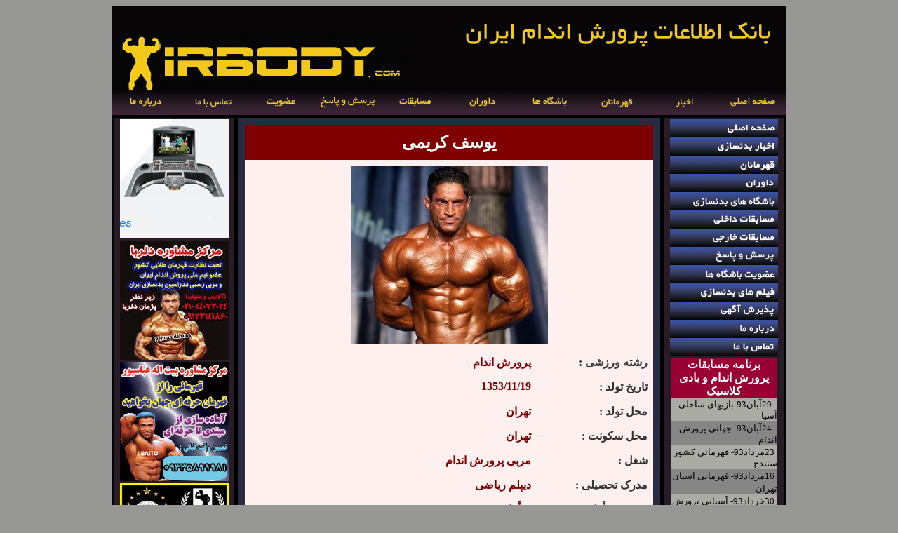

--- FILE ---
content_type: text/html; charset=utf-8
request_url: http://irbody.com/ProfileAthlete.aspx?id=7
body_size: 81567
content:


<!DOCTYPE html PUBLIC "-//W3C//DTD XHTML 1.0 Transitional//EN" "http://www.w3.org/TR/xhtml1/DTD/xhtml1-transitional.dtd">

<html xmlns="http://www.w3.org/1999/xhtml">
<head><title>
	www.IrBody.com |قهرمان بدنسازی|قهرمان پرورش اندام|قهرمان بادی کلاسیک
</title>
    <style type="text/css">
        .style55
        {
            width: 580px;
            background-color :#FFF0F0;
        }
    </style>
    
     <style type="text/css">

         .style1
        {
            width: 960px;
             height: 20px;
         }
        .style12
        {
            width: 159px;
        }
        .style16
        {
            width: 53px;
        }
        .style13
        {
            width: 8px;
        }
        .style15
        {
            width: 103px;
        }
        .style2
        {
            width: 22px;
        }
        .style9
        {
            width: 36px;
        }
        .style17
        {
            width: 12px;
        }
        .style18
        {
            width: 6px;
        }
        .style19
        {
            width: 11px;
        }
         .style20
         {
             width:960px;
         }
         .style21
         {
             width: 960px;
             background-color: black;
         }
         .style50
        {
            height:232px;
            width: 152px;
            background-color: #cacaca;
            background-image: url('Images/Button-1.png');
        }
         .style53
         {
             width: 170px;
             background-color: #291C27;
         }
         .style54
         {
             width: 152px;
             background-color: #aeaeae;
         }
            
                        
                 
               
         </style>
<style type="text/css">
	.ctl00_ContentPlaceHolder1_Menu1_0 { background-color:white;visibility:hidden;display:none;position:absolute;left:0px;top:0px; }
	.ctl00_ContentPlaceHolder1_Menu1_1 { text-decoration:none; }
	.ctl00_ContentPlaceHolder1_Menu1_2 { background-color:Black; }
	.ctl00_ContentPlaceHolder5_Menu2_0 { background-color:white;visibility:hidden;display:none;position:absolute;left:0px;top:0px; }
	.ctl00_ContentPlaceHolder5_Menu2_1 { text-decoration:none; }
	.ctl00_ContentPlaceHolder5_Menu2_2 {  }

</style></head>
<body bgcolor="#979796" >
    <form name="aspnetForm" method="post" action="ProfileAthlete.aspx?id=7" id="aspnetForm">
<div>
<input type="hidden" name="__EVENTTARGET" id="__EVENTTARGET" value="" />
<input type="hidden" name="__EVENTARGUMENT" id="__EVENTARGUMENT" value="" />
<input type="hidden" name="__VIEWSTATE" id="__VIEWSTATE" value="/[base64]/YqtmH2LHYp9mGICAgICBkZAIFD2QWAgIBDw8WAh8DBRnYqtmH2LHYp9mGICAgICAgICAgICAgICAgZGQCBg9kFgICAQ8PFgIfAwUs2YXYsdio24wg2b7YsdmI2LHYtCDYp9mG2K/[base64]/[base64]/Yp9mG24wgICAgICAgICAgICAgICAgICAgICAgICAgICAgICAgICAgICAgICBkZAISD2QWAgIBDw8WAh8DBUPZgdmE2qnYsyDZiNuM2YQgLSDZhdit2LPZhiDbjNiy2K/[base64]" />
</div>

<script type="text/javascript">
//<![CDATA[
var theForm = document.forms['aspnetForm'];
if (!theForm) {
    theForm = document.aspnetForm;
}
function __doPostBack(eventTarget, eventArgument) {
    if (!theForm.onsubmit || (theForm.onsubmit() != false)) {
        theForm.__EVENTTARGET.value = eventTarget;
        theForm.__EVENTARGUMENT.value = eventArgument;
        theForm.submit();
    }
}
//]]>
</script>


<script src="/WebResource.axd?d=31pa-UKPuhXldDB_tgRDr0T_owtaQCe3goxVPV7ImiHLHrcq4n6SHfBw-fcBLefYQe-1rEVJFhWW1Kpu6lalDpxdjlY1&amp;t=637291097760000000" type="text/javascript"></script>


<script src="/WebResource.axd?d=YCXkoi2CCFBkc4bvLyXdxQQ-nFHXfkBi_SfiDCHWBeCt-YzveK-mCsVkmqeccdG4d_e2VGVm6WhyQjNsFGJvqleVDfc1&amp;t=637291097760000000" type="text/javascript"></script>
<div>

	<input type="hidden" name="__VIEWSTATEGENERATOR" id="__VIEWSTATEGENERATOR" value="73C33760" />
</div>
    <div align="center" >
    
         <table align="center" class="style2" cellpadding="0" cellspacing="0">
    <tr>
        <td align="center" height="120px">
            
           <img id="ctl00_ContentPlaceHolder1_Image22" src="Images/BodybuildHeader.jpg" style="background-color:Black;border-width:0px;" />
            
        </td>
    </tr>
</table>
   <table align="center" cellpadding="0" cellspacing="0" class="style1" dir="rtl">
                <tr>
                    <td>
        
                        <a href="#ctl00_ContentPlaceHolder1_Menu1_SkipLink"><img alt="Skip Navigation Links" src="/WebResource.axd?d=ajgWNI3qVHea6tBB48bdoMSwO5Nn6vhyThRREJBO4ujEcdtykkIhjuggCNcRAF232tbYyxhxrqdXluWPcUt6i2CcBhQ1&amp;t=637291097760000000" width="0" height="0" style="border-width:0px;" /></a><table id="ctl00_ContentPlaceHolder1_Menu1" class="ctl00_ContentPlaceHolder1_Menu1_2" cellpadding="0" cellspacing="0" border="0">
	<tr>
		<td onmouseover="Menu_HoverStatic(this)" onmouseout="Menu_Unhover(this)" onkeyup="Menu_Key(event)" id="ctl00_ContentPlaceHolder1_Menu1n0"><table cellpadding="0" cellspacing="0" border="0" width="100%">
			<tr>
				<td style="white-space:nowrap;"><a class="ctl00_ContentPlaceHolder1_Menu1_1" href="Index.aspx"><img src="Menu1/mainPage.gif" alt="" style="border-style:none;vertical-align:middle;" /></a></td>
			</tr>
		</table></td><td style="width:3px;"></td><td onmouseover="Menu_HoverStatic(this)" onmouseout="Menu_Unhover(this)" onkeyup="Menu_Key(event)" id="ctl00_ContentPlaceHolder1_Menu1n1"><table cellpadding="0" cellspacing="0" border="0" width="100%">
			<tr>
				<td style="white-space:nowrap;"><a class="ctl00_ContentPlaceHolder1_Menu1_1" href="News.aspx"><img src="Menu1/News.gif" alt="" style="border-style:none;vertical-align:middle;" /></a></td>
			</tr>
		</table></td><td style="width:3px;"></td><td onmouseover="Menu_HoverStatic(this)" onmouseout="Menu_Unhover(this)" onkeyup="Menu_Key(event)" id="ctl00_ContentPlaceHolder1_Menu1n2"><table cellpadding="0" cellspacing="0" border="0" width="100%">
			<tr>
				<td style="white-space:nowrap;"><a class="ctl00_ContentPlaceHolder1_Menu1_1" href="Athlete.aspx"><img src="Menu1/Athlete.gif" alt="" style="border-style:none;vertical-align:middle;" /></a></td>
			</tr>
		</table></td><td style="width:3px;"></td><td onmouseover="Menu_HoverStatic(this)" onmouseout="Menu_Unhover(this)" onkeyup="Menu_Key(event)" id="ctl00_ContentPlaceHolder1_Menu1n3"><table cellpadding="0" cellspacing="0" border="0" width="100%">
			<tr>
				<td style="white-space:nowrap;"><a class="ctl00_ContentPlaceHolder1_Menu1_1" href="Gyms.aspx"><img src="Menu1/Gyms.gif" alt="" style="border-style:none;vertical-align:middle;" /></a></td>
			</tr>
		</table></td><td style="width:3px;"></td><td onmouseover="Menu_HoverStatic(this)" onmouseout="Menu_Unhover(this)" onkeyup="Menu_Key(event)" id="ctl00_ContentPlaceHolder1_Menu1n4"><table cellpadding="0" cellspacing="0" border="0" width="100%">
			<tr>
				<td style="white-space:nowrap;"><a class="ctl00_ContentPlaceHolder1_Menu1_1" href="Judge.aspx"><img src="Menu1/Judges.gif" alt="" style="border-style:none;vertical-align:middle;" /></a></td>
			</tr>
		</table></td><td style="width:3px;"></td><td onmouseover="Menu_HoverStatic(this)" onmouseout="Menu_Unhover(this)" onkeyup="Menu_Key(event)" id="ctl00_ContentPlaceHolder1_Menu1n5"><table cellpadding="0" cellspacing="0" border="0" width="100%">
			<tr>
				<td style="white-space:nowrap;"><a class="ctl00_ContentPlaceHolder1_Menu1_1" href="Matches.aspx"><img src="Menu1/Matches.gif" alt="" style="border-style:none;vertical-align:middle;" /></a></td>
			</tr>
		</table></td><td style="width:3px;"></td><td onmouseover="Menu_HoverStatic(this)" onmouseout="Menu_Unhover(this)" onkeyup="Menu_Key(event)" id="ctl00_ContentPlaceHolder1_Menu1n6"><table cellpadding="0" cellspacing="0" border="0" width="100%">
			<tr>
				<td style="white-space:nowrap;"><a class="ctl00_ContentPlaceHolder1_Menu1_1" href="FAQ.aspx"><img src="Menu1/faq.gif" alt="" style="border-style:none;vertical-align:middle;" /></a></td>
			</tr>
		</table></td><td style="width:3px;"></td><td onmouseover="Menu_HoverStatic(this)" onmouseout="Menu_Unhover(this)" onkeyup="Menu_Key(event)" id="ctl00_ContentPlaceHolder1_Menu1n7"><table cellpadding="0" cellspacing="0" border="0" width="100%">
			<tr>
				<td style="white-space:nowrap;"><a class="ctl00_ContentPlaceHolder1_Menu1_1" href="MembersGyms.aspx"><img src="Menu1/MemberGyms.gif" alt="" style="border-style:none;vertical-align:middle;" /></a></td>
			</tr>
		</table></td><td style="width:3px;"></td><td onmouseover="Menu_HoverStatic(this)" onmouseout="Menu_Unhover(this)" onkeyup="Menu_Key(event)" id="ctl00_ContentPlaceHolder1_Menu1n8"><table cellpadding="0" cellspacing="0" border="0" width="100%">
			<tr>
				<td style="white-space:nowrap;"><a class="ctl00_ContentPlaceHolder1_Menu1_1" href="ContactUs.aspx"><img src="Menu1/Contactus.gif" alt="" style="border-style:none;vertical-align:middle;" /></a></td>
			</tr>
		</table></td><td style="width:3px;"></td><td onmouseover="Menu_HoverStatic(this)" onmouseout="Menu_Unhover(this)" onkeyup="Menu_Key(event)" id="ctl00_ContentPlaceHolder1_Menu1n9"><table cellpadding="0" cellspacing="0" border="0" width="100%">
			<tr>
				<td style="white-space:nowrap;"><a class="ctl00_ContentPlaceHolder1_Menu1_1" href="AboutUs.aspx"><img src="Menu1/AboutUs.gif" alt="" style="border-style:none;vertical-align:middle;" /></a></td>
			</tr>
		</table></td>
	</tr>
</table><a id="ctl00_ContentPlaceHolder1_Menu1_SkipLink"></a>
                          </td>
                </tr>
            </table>
        
        
       
           
            <table align="center" cellpadding="2" cellspacing="2" class="style21" 
                dir="rtl" bgcolor="Black">
                <tr>
                    <td valign="top" bgcolor="Black">
                        
                      
                          <table align="center" cellspacing="2" class="style53" dir="rtl" cellpadding="0" 
                              bgcolor="#291C27">
                              <tr>
                                  <td dir="rtl" align="center" bgcolor="#291C27">
                                      <a href="#ctl00_ContentPlaceHolder5_Menu2_SkipLink"><img alt="Skip Navigation Links" src="/WebResource.axd?d=ajgWNI3qVHea6tBB48bdoMSwO5Nn6vhyThRREJBO4ujEcdtykkIhjuggCNcRAF232tbYyxhxrqdXluWPcUt6i2CcBhQ1&amp;t=637291097760000000" width="0" height="0" style="border-width:0px;" /></a><table id="ctl00_ContentPlaceHolder5_Menu2" class="ctl00_ContentPlaceHolder5_Menu2_2" cellpadding="0" cellspacing="0" border="0">
	<tr onmouseover="Menu_HoverStatic(this)" onmouseout="Menu_Unhover(this)" onkeyup="Menu_Key(event)" id="ctl00_ContentPlaceHolder5_Menu2n0">
		<td><table cellpadding="0" cellspacing="0" border="0" width="100%">
			<tr>
				<td style="white-space:nowrap;width:100%;"><a class="ctl00_ContentPlaceHolder5_Menu2_1" href="Index.aspx"><img src="Menu1/Main_R.gif" alt="" style="border-style:none;vertical-align:middle;" /></a></td>
			</tr>
		</table></td>
	</tr><tr onmouseover="Menu_HoverStatic(this)" onmouseout="Menu_Unhover(this)" onkeyup="Menu_Key(event)" id="ctl00_ContentPlaceHolder5_Menu2n1">
		<td><table cellpadding="0" cellspacing="0" border="0" width="100%">
			<tr>
				<td style="white-space:nowrap;width:100%;"><a class="ctl00_ContentPlaceHolder5_Menu2_1" href="News.aspx"><img src="Menu1/News_R.gif" alt="" style="border-style:none;vertical-align:middle;" /></a></td>
			</tr>
		</table></td>
	</tr><tr onmouseover="Menu_HoverStatic(this)" onmouseout="Menu_Unhover(this)" onkeyup="Menu_Key(event)" title="قهرمانان" id="ctl00_ContentPlaceHolder5_Menu2n2">
		<td><table cellpadding="0" cellspacing="0" border="0" width="100%">
			<tr>
				<td style="white-space:nowrap;width:100%;"><a class="ctl00_ContentPlaceHolder5_Menu2_1" href="Athlete.aspx"><img src="Menu1/Arhletes_R.gif" alt="قهرمانان" style="border-style:none;vertical-align:middle;" /></a></td>
			</tr>
		</table></td>
	</tr><tr onmouseover="Menu_HoverStatic(this)" onmouseout="Menu_Unhover(this)" onkeyup="Menu_Key(event)" title="داوران" id="ctl00_ContentPlaceHolder5_Menu2n3">
		<td><table cellpadding="0" cellspacing="0" border="0" width="100%">
			<tr>
				<td style="white-space:nowrap;width:100%;"><a class="ctl00_ContentPlaceHolder5_Menu2_1" href="Judge.aspx"><img src="Menu1/Judges_R.gif" alt="داوران" style="border-style:none;vertical-align:middle;" /></a></td>
			</tr>
		</table></td>
	</tr><tr onmouseover="Menu_HoverStatic(this)" onmouseout="Menu_Unhover(this)" onkeyup="Menu_Key(event)" title="باشگاه های بدنسازی" id="ctl00_ContentPlaceHolder5_Menu2n4">
		<td><table cellpadding="0" cellspacing="0" border="0" width="100%">
			<tr>
				<td style="white-space:nowrap;width:100%;"><a class="ctl00_ContentPlaceHolder5_Menu2_1" href="Gyms.aspx"><img src="Menu1/Gyms_R.gif" alt="باشگاه های بدنسازی" style="border-style:none;vertical-align:middle;" /></a></td>
			</tr>
		</table></td>
	</tr><tr onmouseover="Menu_HoverStatic(this)" onmouseout="Menu_Unhover(this)" onkeyup="Menu_Key(event)" title="مسابقات داخلی" id="ctl00_ContentPlaceHolder5_Menu2n5">
		<td><table cellpadding="0" cellspacing="0" border="0" width="100%">
			<tr>
				<td style="white-space:nowrap;width:100%;"><a class="ctl00_ContentPlaceHolder5_Menu2_1" href="ResultMatches.aspx"><img src="Menu1/InternalChamp_R.gif" alt="مسابقات داخلی" style="border-style:none;vertical-align:middle;" /></a></td>
			</tr>
		</table></td>
	</tr><tr onmouseover="Menu_HoverStatic(this)" onmouseout="Menu_Unhover(this)" onkeyup="Menu_Key(event)" title="مسابقات خارجی" id="ctl00_ContentPlaceHolder5_Menu2n6">
		<td><table cellpadding="0" cellspacing="0" border="0" width="100%">
			<tr>
				<td style="white-space:nowrap;width:100%;"><a class="ctl00_ContentPlaceHolder5_Menu2_1" href="ExternalMatches.aspx"><img src="Menu1/ExternalChamp_R.gif" alt="مسابقات خارجی" style="border-style:none;vertical-align:middle;" /></a></td>
			</tr>
		</table></td>
	</tr><tr onmouseover="Menu_HoverStatic(this)" onmouseout="Menu_Unhover(this)" onkeyup="Menu_Key(event)" id="ctl00_ContentPlaceHolder5_Menu2n7">
		<td><table cellpadding="0" cellspacing="0" border="0" width="100%">
			<tr>
				<td style="white-space:nowrap;width:100%;"><a class="ctl00_ContentPlaceHolder5_Menu2_1" href="FAQ.aspx"><img src="Menu1/Faq_R.gif" alt="" style="border-style:none;vertical-align:middle;" /></a></td>
			</tr>
		</table></td>
	</tr><tr onmouseover="Menu_HoverStatic(this)" onmouseout="Menu_Unhover(this)" onkeyup="Menu_Key(event)" title="عضویت باشگاه ها" id="ctl00_ContentPlaceHolder5_Menu2n8">
		<td><table cellpadding="0" cellspacing="0" border="0" width="100%">
			<tr>
				<td style="white-space:nowrap;width:100%;"><a class="ctl00_ContentPlaceHolder5_Menu2_1" href="MembersGyms.aspx"><img src="Menu1/MemberGyms_R.gif" alt="عضویت باشگاه ها" style="border-style:none;vertical-align:middle;" /></a></td>
			</tr>
		</table></td>
	</tr><tr onmouseover="Menu_HoverStatic(this)" onmouseout="Menu_Unhover(this)" onkeyup="Menu_Key(event)" title="فیلمهای بدنسازی" id="ctl00_ContentPlaceHolder5_Menu2n9">
		<td><table cellpadding="0" cellspacing="0" border="0" width="100%">
			<tr>
				<td style="white-space:nowrap;width:100%;"><a class="ctl00_ContentPlaceHolder5_Menu2_1" href="BodybuildingMovies.aspx"><img src="Menu1/Movies_R.gif" alt="فیلمهای بدنسازی" style="border-style:none;vertical-align:middle;" /></a></td>
			</tr>
		</table></td>
	</tr><tr onmouseover="Menu_HoverStatic(this)" onmouseout="Menu_Unhover(this)" onkeyup="Menu_Key(event)" title="پذیرش آگهی" id="ctl00_ContentPlaceHolder5_Menu2n10">
		<td><table cellpadding="0" cellspacing="0" border="0" width="100%">
			<tr>
				<td style="white-space:nowrap;width:100%;"><a class="ctl00_ContentPlaceHolder5_Menu2_1" href="Advertisement.aspx"><img src="Menu1/Adver_R.gif" alt="پذیرش آگهی" style="border-style:none;vertical-align:middle;" /></a></td>
			</tr>
		</table></td>
	</tr><tr onmouseover="Menu_HoverStatic(this)" onmouseout="Menu_Unhover(this)" onkeyup="Menu_Key(event)" title="درباره ما" id="ctl00_ContentPlaceHolder5_Menu2n11">
		<td><table cellpadding="0" cellspacing="0" border="0" width="100%">
			<tr>
				<td style="white-space:nowrap;width:100%;"><a class="ctl00_ContentPlaceHolder5_Menu2_1" href="AboutUs.aspx"><img src="Menu1/AboutUs_R.gif" alt="درباره ما" style="border-style:none;vertical-align:middle;" /></a></td>
			</tr>
		</table></td>
	</tr><tr onmouseover="Menu_HoverStatic(this)" onmouseout="Menu_Unhover(this)" onkeyup="Menu_Key(event)" title="تماس با ما" id="ctl00_ContentPlaceHolder5_Menu2n12">
		<td><table cellpadding="0" cellspacing="0" border="0" width="100%">
			<tr>
				<td style="white-space:nowrap;width:100%;"><a class="ctl00_ContentPlaceHolder5_Menu2_1" href="ContactUs.aspx"><img src="Menu1/ContactUs_R.gif" alt="تماس با ما" style="border-style:none;vertical-align:middle;" /></a></td>
			</tr>
		</table></td>
	</tr>
</table><a id="ctl00_ContentPlaceHolder5_Menu2_SkipLink"></a>
                                  </td>
                              </tr>
                              <tr>
                                  <td dir="rtl" bgcolor="#291C27">
                                      <table align="center" cellspacing="0" class="style54" dir="rtl" cellpadding="0">
                                          <tr>
                                              <td align="center" bgcolor="#990033">
                                                            <a id="ctl00_ContentPlaceHolder5_HyperLink3" style="color:White;font-size:Medium;font-weight:bold;">برنامه مسابقات</a>
                                              </td>
                                          </tr>
                                          <tr>
                                              <td bgcolor="#990033" align="center">
                                                            <a id="ctl00_ContentPlaceHolder5_HyperLink34" style="color:White;font-size:Medium;font-weight:bold;">پرورش اندام و بادی کلاسیک</a>
                                                        </td>
                                          </tr>
                                          <tr bgcolor="#FFD2E1">
                                              <td bgcolor="#ABABA5" height="34px" align="right">
                                                  &nbsp;
                                                  <a id="ctl00_ContentPlaceHolder5_bbplf25" href="http://www.irbody.com/n.aspx?id=317" target="_parent" style="color:Black;font-size:Small;text-decoration:none;">29آبان93-بازیهای ساحلی آسیا </a>
                                                </td>
                                          </tr>
                                          <tr bgcolor="#FFD2E1">
                                              <td bgcolor="#868686" height="34px" align="right">
                                                  &nbsp;
                                                  <a id="ctl00_ContentPlaceHolder5_bbplf24" href="http://www.irbody.com/n.aspx?id=316" target="_parent" style="color:Black;font-size:Small;text-decoration:none;">24آبان93- جهاني پرورش اندام</a>
                                                </td>
                                          </tr>
                                          <tr bgcolor="#FFD2E1">
                                              <td bgcolor="#ABABA5" height="34px" align="right">
                                                  &nbsp;<a id="ctl00_ContentPlaceHolder5_bbplf21" href="http://www.irbody.com/n.aspx?id=301" target="_parent" style="color:Black;font-size:Small;text-decoration:none;">23مرداد93- قهرمانی کشور سنندج</a>
                                                </td>
                                          </tr>
                                          <tr bgcolor="#FFD2E1">
                                              <td bgcolor="#868686" height="34px" align="right">
                                                  &nbsp;<a id="ctl00_ContentPlaceHolder5_bbplf22" target="_parent" style="color:Black;font-size:Small;text-decoration:none;">16مرداد93- قهرمانی استان تهران</a>
                                                  &nbsp;</td>
                                          </tr>
                                          <tr bgcolor="#FFD2E1">
                                              <td bgcolor="#ABABA5" height="34px" align="right">
                                                  &nbsp;<a id="ctl00_ContentPlaceHolder5_abbf5" href="http://www.irbody.com/n.aspx?id=291" target="_blank" style="color:Black;font-size:Small;text-decoration:none;">30خرداد93- 
                                                  آسیایی پرورش اندام </a>
                                                  &nbsp;</td>
                                          </tr>
                                          </table>
                                  </td>
                              </tr>
                              <tr>
                                  <td dir="rtl" align="center" bgcolor="#291C27">
                         <table cellpadding="1" cellspacing="0" dir="rtl" class="style54">
                                        <tr>
                                            <td align="center" bgcolor="#660066">
                                                            <a id="ctl00_ContentPlaceHolder5_HyperLink38" style="color:White;font-weight:bold;">جدیدترین گالری تصاویر</a>
                                            </td>
                                        </tr>
                                        <tr>
                                            <td bgcolor="#660066" align="center" height="16px" valign="top" 
                                                style="text-align: center">
                                                            <a id="ctl00_ContentPlaceHolder5_HyperLink39" style="color:White;font-weight:bold;">مسابقات</a>
                                                        </td>
                                        </tr>
                                        <tr>
                                            <td bgcolor="#868686" align="right" height="34px" >
                                                &nbsp; &nbsp;<a id="ctl00_ContentPlaceHolder5_HyperLink76" href="Gallery_Tehrani_Mordad93.aspx" target="_blank" style="color:Black;font-size:Small;text-decoration:none;">قهرمانی استان 
                                                تهران- مرداد 93</a>
                                                &nbsp;</td>
                                        </tr>
                                        <tr>
                                            <td bgcolor="#ABABA5" align="right" height="34px" >
                                                &nbsp;
                                                <a id="ctl00_ContentPlaceHolder5_HyperLink75" href="Gallery_Tehrani_Bahman92.aspx" target="_blank" style="color:Black;font-size:Small;text-decoration:none;">قهرمانی استان 
                                                تهران- بهمن 92</a>
                                                &nbsp;</td>
                                        </tr>
                                        <tr>
                                            <td bgcolor="#868686" align="right" height="34px" >
                                                &nbsp;<a id="ctl00_ContentPlaceHolder5_HyperLink74" href="Gallery_Tehrani_Shahrivar92.aspx" target="_blank" style="color:Black;font-size:Small;text-decoration:none;">قهرمانی 
                                                استان تهران- شهریور92</a>
                                                &nbsp;</td>
                                        </tr>
                                        <tr>
                                            <td bgcolor="#ABABA5" align="right" height="34px" >
                                                &nbsp;
                                                <a id="ctl00_ContentPlaceHolder5_HyperLink68" href="Gallery_Keshvari_Sari.aspx" target="_blank" style="color:Black;font-size:Small;text-decoration:none;">قهرمانی کشور ساری 
                                                - بهمن 91</a>
                                            </td>
                                        </tr>
                                        <tr>
                                            <td bgcolor="#868686" align="right" height="34px" >
                                                &nbsp;
                                                <a id="ctl00_ContentPlaceHolder5_HyperLink73" href="Gallery_Tehrani_Bahman91.aspx" target="_blank" style="color:Black;font-size:Small;text-decoration:none;">قهرمانی استان 
                                                تهران - بهمن 91</a>
                                            </td>
                                        </tr>
                                        </table>
                                    </td>
                              </tr>
                              <tr>
                                  <td dir="rtl" align="center" bgcolor="#291C27">
                         <table cellpadding="1" cellspacing="0" dir="rtl" class="style54">
                                        <tr>
                                            <td align="center" bgcolor="#0033CC">
                                                            <a id="ctl00_ContentPlaceHolder5_HyperLink42" style="color:White;font-weight:bold;">جدیدترین فیلم های بدنسازی</a>
                                            </td>
                                        </tr>
                                        <tr>
                                            <td bgcolor="#ABABA5" align="right" height="34px" >
                                                &nbsp;&nbsp;<a id="ctl00_ContentPlaceHolder5_HyperLink44" href="BodybuildingMovies.aspx" target="_blank" style="color:Black;font-size:Small;text-decoration:none;">تمرینات پا فیل هیث</a>
                                            </td>
                                        </tr>
                                        <tr>
                                            <td bgcolor="#868686" align="right" height="34px" >
                                                &nbsp; 
                                                <a id="ctl00_ContentPlaceHolder5_HyperLink45" href="BodybuildingMovies.aspx" target="_blank" style="color:Black;font-size:Small;text-decoration:none;">تمرینات سرشانه شان رودن</a>
                                            </td>
                                        </tr>
                                        <tr>
                                            <td bgcolor="#ABABA5" align="right" height="34px">
                                                &nbsp; 
                                                <a id="ctl00_ContentPlaceHolder5_bbplf13" href="BodybuildingMovies.aspx" target="_blank" style="color:Black;font-size:Small;text-decoration:none;">فیل هیث در مسترالمپیا ۲۰۱۳</a>
                                                &nbsp;</td>
                                        </tr>
                                        <tr>
                                            <td bgcolor="#868686" align="right" height="34px">
                                                &nbsp; 
                                                <a id="ctl00_ContentPlaceHolder5_bbplf14" href="BodybuildingMovies2.aspx" target="_blank" style="color:Black;font-size:Small;text-decoration:none;">عباسپور در مسترالمپیا ۲۰۱۳</a>
                                                &nbsp;</td>
                                        </tr>
                                        <tr>
                                            <td bgcolor="#ABABA5" align="right" height="34px">
                                                &nbsp;&nbsp; 
                                                <a id="ctl00_ContentPlaceHolder5_bbplf20" href="BodybuildingMovies2.aspx" target="_blank" style="color:Black;font-size:Small;text-decoration:none;">ذات پرور جهانی 2012</a>
                                                </td>
                                        </tr>
                                        </table>
                                    </td>
                              </tr>
                              <tr>
                                  <td dir="rtl" bgcolor="#291C27">
                                     
   <table align="center" cellpadding="2" cellspacing="0" class="style50" dir="rtl">
                
                <tr>
                    <td align="center">
                        <span id="ctl00_ContentPlaceHolder5_Label1" style="color:#CC0000;font-size:Medium;font-weight:bold;">Bodybuilding Anatomy</span>
                    </td>
                </tr>
                <tr>
                    <td align="center">
                        <a id="ctl00_ContentPlaceHolder5_HyperLink2" title="Click For Dowload" href="http://rapidshare.com/#!download|644tl3|259069412|Bodybuilding_Anatomy.pdf|55831" target="_blank"><img title="Click For Dowload" src="Images/BodybuildingAnatomy.jpg" alt="BodybuildingAnatomy" style="border-width:0px;" /></a>
                        
                    </td>
                </tr>
                <tr valign="top">
                    <td align="center" valign="top">
                        <a id="ctl00_ContentPlaceHolder5_HyperLink1" href="http://rapidshare.com/#!download|644tl3|259069412|Bodybuilding_Anatomy.pdf|55831" target="_blank" style="color:#CC0000;">دانلود 
                        رایگان</a>
                    </td>
                </tr>
            </table></td>
                              </tr>
                              <tr>
                                  <td dir="rtl" bgcolor="#291C27" align="center">
                                      <table cellpadding="0" cellspacing="0" dir="rtl" class="style54">
                                        <tr>
                                            <td align="center" bgcolor="#00AAAA">
                                                            <a id="ctl00_ContentPlaceHolder5_HyperLink33" style="color:White;font-weight:bold;">پیوندهای سایت</a>
                                            </td>
                                        </tr>
                                        <tr>
                                            <td bgcolor="#ABABA5" align="right" height="25px">
                                                &nbsp;
                                                <a id="ctl00_ContentPlaceHolder5_bbplf1" href="http://www.iranbbf.ir/" target="_blank" style="color:Black;font-size:Small;text-decoration:none;">فدراسیون  پرورش اندام
                                                </a>
                                            </td>
                                        </tr>
                                        <tr>
                                            <td bgcolor="#868686" align="right" height="25px">
                                                &nbsp;
                                                <a id="ctl00_ContentPlaceHolder5_spor1" href="http://www.sport.ir" target="_blank" style="color:Black;font-size:Small;text-decoration:none;">پایگاه خبری ورزش و جوانان</a>
                                                &nbsp;</td>
                                        </tr>
                                        <tr>
                                            <td bgcolor="#ABABA5" align="right" height="25px">
                                                &nbsp;
                                                <a id="ctl00_ContentPlaceHolder5_olympic1" href="http://www.olympic.ir" target="_blank" style="color:Black;font-size:Small;text-decoration:none;">کمیته ملی المپیک</a>
                                                &nbsp;</td>
                                        </tr>
                                        <tr>
                                            <td bgcolor="#868686" align="right" height="20px">
                                                &nbsp;
                                                <a id="ctl00_ContentPlaceHolder5_abbf1" href="http://www.afbf.asia" target="_blank" style="color:Black;font-size:Small;text-decoration:none;">فدراسیون پرورش اندام آسیا</a>
                                                &nbsp;</td>
                                        </tr>
                                        <tr>
                                            <td bgcolor="#ABABA5" align="right" height="20px">
                                                &nbsp;
                                                <a id="ctl00_ContentPlaceHolder5_abbf6" href="http://www.ifbb.com" target="_blank" style="color:Black;font-size:Small;text-decoration:none;">فدراسیون جهاني پرورش اندام </a>
                                                &nbsp;</td>
                                        </tr>
                                        </table></td>
                              </tr>
                              <tr>
                                  <td dir="rtl">
                                      <!-- Begin WebGozar.com Counter code -->
<script type="text/javascript" language="javascript" src="http://www.webgozar.ir/c.aspx?Code=1856121&amp;t=counter" ></script>
<noscript><a href="http://www.webgozar.com/counter/stats.aspx?code=1856121" target="_blank">&#1570;&#1605;&#1575;&#1585;</a></noscript>
<!-- End WebGozar.com Counter code --></td>
                              </tr>
                          </table>
                      
                      
                    </td>
                    
                    <td valign="top" bgcolor="Black">
                    
  
                  <table cellpadding="10" cellspacing="0" width="600px" dir="rtl" bgcolor="#AEAEAE" align="left">
                          <tr>
                              <td align="center" bgcolor="#282C41" valign="top" dir="rtl">
                                  <table cellpadding="0" cellspacing="0" class="style55">
                                      <tr>
                                          <td align="center" bgcolor="#7E0000">
                                  <div>
	<table cellspacing="0" cellpadding="4" border="0" id="ctl00_ContentPlaceHolder6_DetailsView6" style="color:#333333;border-color:#999999;border-style:Outset;height:50px;width:580px;border-collapse:collapse;">
		<tr style="color:#333333;background-color:#FFFBD6;">
			<td align="center" valign="middle" colspan="2" style="color:White;background-color:#7E0000;font-size:X-Large;font-weight:bold;height:30px;">یوسف کریمی</td>
		</tr>
	</table>
</div>
                                          </td>
                                      </tr>
                                      <tr>
                                          <td>
                                  <div>
	<table cellspacing="0" cellpadding="8" border="0" id="ctl00_ContentPlaceHolder6_DetailsView7" style="color:#333333;background-color:#9D9D9D;height:50px;width:580px;border-collapse:collapse;">
		<tr style="color:#333333;background-color:#FFFBD6;">
			<td align="center" colspan="2" style="background-color:#FFF0F0;"><img src="FacePic/Yousef%20Karimi.jpg" alt="کریمی" style="border-width:0px;" /></td>
		</tr><tr align="right" style="color:#333333;background-color:White;">
			<td align="right" style="background-color:#FFF0F0;font-weight:bold;width:150px;">رشته ورزشی :</td><td align="right" style="color:#7E0000;background-color:#FFF0F0;font-weight:bold;">پرورش اندام</td>
		</tr><tr style="color:#333333;background-color:#FFFBD6;">
			<td align="right" style="background-color:#FFF0F0;font-weight:bold;width:150px;">تاریخ تولد :</td><td align="right" style="color:#7E0000;background-color:#FFF0F0;font-weight:bold;">1353/11/19</td>
		</tr><tr align="right" style="color:#333333;background-color:White;">
			<td align="right" style="background-color:#FFF0F0;font-weight:bold;width:150px;">محل تولد :</td><td align="right" style="color:#7E0000;background-color:#FFF0F0;font-weight:bold;">تهران     </td>
		</tr><tr style="color:#333333;background-color:#FFFBD6;">
			<td align="right" style="background-color:#FFF0F0;font-weight:bold;width:150px;">محل سکونت :</td><td align="right" style="color:#7E0000;background-color:#FFF0F0;font-weight:bold;">تهران               </td>
		</tr><tr align="right" style="color:#333333;background-color:White;">
			<td align="right" style="background-color:#FFF0F0;font-weight:bold;width:150px;">شغل :</td><td align="right" style="color:#7E0000;background-color:#FFF0F0;font-weight:bold;">مربی پرورش اندام              </td>
		</tr><tr style="color:#333333;background-color:#FFFBD6;">
			<td align="right" style="background-color:#FFF0F0;font-weight:bold;width:150px;">مدرک تحصیلی :</td><td align="right" style="color:#7E0000;background-color:#FFF0F0;font-weight:bold;">دیپلم ریاضی         </td>
		</tr><tr align="right" style="color:#333333;background-color:White;">
			<td align="right" style="background-color:#FFF0F0;font-weight:bold;width:150px;">وضعیت تأهل :</td><td align="right" style="color:#7E0000;background-color:#FFF0F0;font-weight:bold;">متأهل                                                       </td>
		</tr><tr style="color:#333333;background-color:#FFFBD6;">
			<td align="right" style="background-color:#FFF0F0;font-weight:bold;width:150px;">قدایستاده :</td><td align="right" style="color:#7E0000;background-color:#FFF0F0;font-weight:bold;">162Cm     </td>
		</tr><tr align="right" style="color:#333333;background-color:White;">
			<td align="right" style="background-color:#FFF0F0;font-weight:bold;width:150px;">وزن دوران حجم :</td><td align="right" style="color:#7E0000;background-color:#FFF0F0;font-weight:bold;">85Kg      </td>
		</tr><tr style="color:#333333;background-color:#FFFBD6;">
			<td align="right" style="background-color:#FFF0F0;font-weight:bold;width:150px;">وزن دوران مسابقات :</td><td align="right" style="color:#7E0000;background-color:#FFF0F0;font-weight:bold;">70Kg      </td>
		</tr><tr align="right" style="color:#333333;background-color:White;">
			<td align="right" style="background-color:#FFF0F0;font-weight:bold;width:150px;">شروع پرورش اندام :</td><td align="right" style="color:#7E0000;background-color:#FFF0F0;font-weight:bold;">1374      </td>
		</tr><tr style="color:#333333;background-color:#FFFBD6;">
			<td align="right" style="background-color:#FFF0F0;font-weight:bold;width:150px;">اولین مسابقه رسمی :</td><td align="right" style="color:#7E0000;background-color:#FFF0F0;font-weight:bold;">سال 75 نایب قهرمان جوانان کشور          </td>
		</tr><tr align="right" style="color:#333333;background-color:White;">
			<td align="right" style="background-color:#FFF0F0;font-weight:bold;width:150px;">آخرین مسابقه رسمی :</td><td align="right" style="color:#7E0000;background-color:#FFF0F0;font-weight:bold;">پنجم جهان 2011 مالزی 70 کیلو                      </td>
		</tr><tr style="color:#333333;background-color:#FFFBD6;">
			<td align="right" valign="top" style="background-color:#FFF0F0;font-weight:bold;width:150px;">سوابق قهرمانی :</td><td align="right" style="color:#7E0000;background-color:#FFF0F0;font-weight:bold;">پنجم آسیا 2008 هنگ کنگ 70کیلو --- پنجم جهان 2008 بحرین 70کیلو --- نایب قهرمان آسیا 2009 تایلند 70کیلو --- نایب قهرمان آسیا 2010 تهران 70کیلو --- نایب قهرمان جهان 2010 هند --- ، قهرمان آسیا 2011 تایلند 70کیلو --- پنجم جهان 2011 مالزی 70کیلو                                                                                                               </td>
		</tr><tr align="right" style="color:#333333;background-color:White;">
			<td align="right" valign="top" style="background-color:#FFF0F0;font-weight:bold;width:150px;">سوابق مربیگری :</td><td align="right" style="color:#7E0000;background-color:#FFF0F0;font-weight:bold;">از سال 80 تا کنون مشغول مربیگری</td>
		</tr><tr style="color:#333333;background-color:#FFFBD6;">
			<td align="right" style="background-color:#FFF0F0;font-weight:bold;width:150px;">الگوی ورزشی :</td><td align="right" style="color:#7E0000;background-color:#FFF0F0;font-weight:bold;">محسن یزدانی                                       </td>
		</tr><tr align="right" style="color:#333333;background-color:White;">
			<td align="right" style="background-color:#FFF0F0;font-weight:bold;width:150px;">بدنساز مورد علاقه :</td><td align="right" style="color:#7E0000;background-color:#FFF0F0;font-weight:bold;">فلکس ویل - محسن یزدانی                            </td>
		</tr><tr style="color:#333333;background-color:#FFFBD6;">
			<td align="right" style="background-color:#FFF0F0;font-weight:bold;width:150px;">عضلات مورد علاقه :</td><td align="right" style="color:#7E0000;background-color:#FFF0F0;font-weight:bold;">پا                                                </td>
		</tr><tr align="right" style="color:#333333;background-color:White;">
			<td align="right" style="background-color:#FFF0F0;font-weight:bold;width:150px;">حرکت تمرینی مورد علاقه :</td><td align="right" style="color:#7E0000;background-color:#FFF0F0;font-weight:bold;">اسکات                                             </td>
		</tr><tr style="color:#333333;background-color:#FFFBD6;">
			<td align="right" style="background-color:#FFF0F0;font-weight:bold;width:150px;">بهترین غذای زمان حجم :</td><td align="right" style="color:#7E0000;background-color:#FFF0F0;font-weight:bold;">استیک گوساله                                      </td>
		</tr><tr align="right" style="color:#333333;background-color:White;">
			<td align="right" style="background-color:#FFF0F0;font-weight:bold;width:150px;">بهترین غذای زمان رژیم :</td><td align="right" style="color:#7E0000;background-color:#FFF0F0;font-weight:bold;">سیب زمینی کبابی                                        </td>
		</tr><tr style="color:#333333;background-color:#FFFBD6;">
			<td align="right" style="background-color:#FFF0F0;font-weight:bold;width:150px;">سه نکته مهم برای حجم :</td><td align="right" style="color:#7E0000;background-color:#FFF0F0;font-weight:bold;">تمرین - تغذیه - استراحت                                                                                                 </td>
		</tr><tr align="right" style="color:#333333;background-color:White;">
			<td align="right" style="background-color:#FFF0F0;font-weight:bold;width:150px;">سه نکته مهم برای کات :</td><td align="right" style="color:#7E0000;background-color:#FFF0F0;font-weight:bold;">تمرین - تغذیه - استراحت                                                                                                           </td>
		</tr><tr style="color:#333333;background-color:#FFFBD6;">
			<td align="right" style="background-color:#FFF0F0;font-weight:bold;width:150px;">بهترین بدنساز ایران :</td><td align="right" style="color:#7E0000;background-color:#FFF0F0;font-weight:bold;">همه ورزشکاران ملی                                                               </td>
		</tr><tr align="right" style="color:#333333;background-color:White;">
			<td align="right" style="background-color:#FFF0F0;font-weight:bold;width:150px;">بهترین باشگاه ایران :</td><td align="right" style="color:#7E0000;background-color:#FFF0F0;font-weight:bold;">&nbsp;</td>
		</tr><tr style="color:#333333;background-color:#FFFBD6;">
			<td align="right" style="background-color:#FFF0F0;font-weight:bold;width:150px;">بهترین مربی ایران  :</td><td align="right" style="color:#7E0000;background-color:#FFF0F0;font-weight:bold;">مربیان تیم ملی و اعضای کمیته فنی                  </td>
		</tr><tr align="right" style="color:#333333;background-color:White;">
			<td align="right" style="background-color:#FFF0F0;font-weight:bold;width:150px;">محبوب ترین چهره پرورش اندام ایران :</td><td align="right" style="color:#7E0000;background-color:#FFF0F0;font-weight:bold;">&nbsp;</td>
		</tr><tr style="color:#333333;background-color:#FFFBD6;">
			<td align="right" style="background-color:#FFF0F0;font-weight:bold;width:150px;">بهترین اتفاق ورزشی شما :</td><td align="right" style="color:#7E0000;background-color:#FFF0F0;font-weight:bold;">نایب قهرمانی مسابقات جهانی هند با اینکه به حق واقعی خود نرسیدم                                                                                                                                          </td>
		</tr>
	</table>
</div>
                                          </td>
                                      </tr>
                                      <tr>
                                          <td>
                                              &nbsp;</td>
                                      </tr>
                                      <tr>
                                          <td align="center" bgcolor="#7E0000" height="50px">
                                              &nbsp;&nbsp;
                                              <span id="ctl00_ContentPlaceHolder6_Label5" style="color:White;font-size:X-Large;">تصاویر قهرمان</span>
                                              &nbsp;</td>
                                      </tr>
                                      <tr>
                                          <td>
                                  <table cellspacing="0" border="0" id="ctl00_ContentPlaceHolder6_FormView5" style="background-color:#FFF0F0;border-style:None;height:100px;width:580px;border-collapse:collapse;">
	<tr>
		<td colspan="2">
                                          <table cellpadding="7" cellspacing="7" class="style55" dir="rtl" align="center">
                                              <tr>
                                                  <td>
                                                      <a id="ctl00_ContentPlaceHolder6_FormView5_Img2" title="کریمی" href="Athlete/YousefKarimi22.jpg" target="_blank"><img title="کریمی" src="Athlete/YousefKarimi2.jpg" alt="کریمی" style="border-width:0px;" /></a>
                                                  </td>
                                                  <td>
                                                      <a id="ctl00_ContentPlaceHolder6_FormView5_Img1" title="کریمی" href="Athlete/YousefKarimi11.jpg" target="_blank"><img title="کریمی" src="Athlete/YousefKarimi1.jpg" alt="کریمی" style="border-width:0px;" /></a>
                                                  </td>
                                                  <td>
                                                      <a id="ctl00_ContentPlaceHolder6_FormView5_Imag" title="کریمی" href="Athlete/YousefKarimi0.jpg" target="_blank"><img title="کریمی" src="Athlete/YousefKarimi.jpg" alt="کریمی" style="border-width:0px;" /></a>
                                                  </td>
                                              </tr>
                                              <tr>
                                                  <td>
                                                      <a id="ctl00_ContentPlaceHolder6_FormView5_Img5" title="کریمی" href="Athlete/YousefKarimi55.jpg" target="_blank"><img title="کریمی" src="Athlete/YousefKarimi5.jpg" alt="کریمی" style="border-width:0px;" /></a>
                                                  </td>
                                                  <td>
                                                      <a id="ctl00_ContentPlaceHolder6_FormView5_Img4" title="کریمی" href="Athlete/YousefKarimi44.jpg" target="_blank"><img title="کریمی" src="Athlete/YousefKarimi4.jpg" alt="کریمی" style="border-width:0px;" /></a>
                                                  </td>
                                                  <td>
                                                      <a id="ctl00_ContentPlaceHolder6_FormView5_Img3" title="کریمی" href="Athlete/YousefKarimi33.jpg" target="_blank"><img title="کریمی" src="Athlete/YousefKarimi3.jpg" alt="کریمی" style="border-width:0px;" /></a>
                                                  </td>
                                              </tr>
                                              <tr>
                                                  <td>
                                                      <a id="ctl00_ContentPlaceHolder6_FormView5_Img8" title="کریمی" href="Athlete/YousefKarimi88.jpg" target="_blank"><img title="کریمی" src="Athlete/YousefKarimi8.jpg" alt="کریمی" style="border-width:0px;" /></a>
                                                  </td>
                                                  <td>
                                                      <a id="ctl00_ContentPlaceHolder6_FormView5_Img7" title="کریمی" href="Athlete/YousefKarimi77.jpg" target="_blank"><img title="کریمی" src="Athlete/YousefKarimi7.jpg" alt="کریمی" style="border-width:0px;" /></a>
                                                  </td>
                                                  <td>
                                                      <a id="ctl00_ContentPlaceHolder6_FormView5_Img6" title="کریمی" href="Athlete/YousefKarimi66.jpg" target="_blank"><img title="کریمی" src="Athlete/YousefKarimi6.jpg" alt="کریمی" style="border-width:0px;" /></a>
                                                  </td>
                                              </tr>
                                              <tr>
                                                  <td>
                                                      <a id="ctl00_ContentPlaceHolder6_FormView5_Img11" title="کریمی" target="_blank">کریمی</a>
                                                  </td>
                                                  <td>
                                                      <a id="ctl00_ContentPlaceHolder6_FormView5_Img10" title="کریمی" target="_blank">کریمی</a>
                                                  </td>
                                                  <td>
                                                      <a id="ctl00_ContentPlaceHolder6_FormView5_Img9" title="کریمی" target="_blank">کریمی</a>
                                                  </td>
                                              </tr>
                                              <tr>
                                                  <td>
                                                      <a id="ctl00_ContentPlaceHolder6_FormView5_Img14" title="کریمی" target="_blank">کریمی</a>
                                                  </td>
                                                  <td>
                                                      <a id="ctl00_ContentPlaceHolder6_FormView5_Img13" title="کریمی" target="_blank">کریمی</a>
                                                  </td>
                                                  <td>
                                                      <a id="ctl00_ContentPlaceHolder6_FormView5_Img12" title="کریمی" target="_blank">کریمی</a>
                                                  </td>
                                              </tr>
                                          </table>
                                      </td>
	</tr>
</table>
                                          </td>
                                      </tr>
                                      <tr>
                                          <td>
                                              &nbsp;</td>
                                      </tr>
                                      <tr>
                                          <td align="center" bgcolor="#7E0000" height="50px">
                                              &nbsp;&nbsp;
                                              <span id="ctl00_ContentPlaceHolder6_Label4" style="color:White;font-size:X-Large;">مصاحبه اختصاصی</span>
                                              &nbsp;</td>
                                      </tr>
                                      <tr>
                                          <td align="right">
                                              <div>
	<table cellspacing="0" cellpadding="4" border="0" id="ctl00_ContentPlaceHolder6_GridView39" style="color:#FFF0F0;height:50px;width:580px;border-collapse:collapse;">
		<tr style="color:White;background-color:#507CD1;font-weight:bold;">
			<th align="right" scope="col" style="color:Black;background-color:#FFF0F0;font-weight:bold;">چطور شد که به این رشته ورزشی روی آوردید؟</th>
		</tr><tr style="background-color:#EFF3FB;">
			<td style="color:#7E0000;background-color:#FFF0F0;font-weight:bold;">&nbsp;</td>
		</tr>
	</table>
</div>
                                          </td>
                                      </tr>
                                      <tr>
                                          <td align="right">
                                              <div>
	<table cellspacing="0" cellpadding="4" border="0" id="ctl00_ContentPlaceHolder6_GridView40" style="color:#333333;height:50px;width:580px;border-collapse:collapse;">
		<tr style="color:White;background-color:#507CD1;font-weight:bold;">
			<th align="right" scope="col" style="color:Black;background-color:#FFF0F0;font-weight:bold;">به نظر شما بهترین سیستم تمرینی در زمان حجم کدام است ؟</th>
		</tr><tr style="background-color:#EFF3FB;">
			<td style="color:#7E0000;background-color:#FFF0F0;font-weight:bold;">&nbsp;</td>
		</tr>
	</table>
</div>
                                          </td>
                                      </tr>
                                      <tr>
                                          <td align="right">
                                              <div>
	<table cellspacing="0" cellpadding="4" border="0" id="ctl00_ContentPlaceHolder6_GridView41" style="color:#333333;height:50px;width:580px;border-collapse:collapse;">
		<tr style="color:White;background-color:#507CD1;font-weight:bold;">
			<th align="right" scope="col" style="color:Black;background-color:#FFF0F0;font-weight:bold;">به نظر شما بهترین سیستم تمرینی در زمان تفکیک کدام است ؟</th>
		</tr><tr style="background-color:#EFF3FB;">
			<td style="color:#7E0000;background-color:#FFF0F0;font-weight:bold;">&nbsp;</td>
		</tr>
	</table>
</div>
                                          </td>
                                      </tr>
                                      <tr>
                                          <td align="right">
                                              <div>
	<table cellspacing="0" cellpadding="4" border="0" id="ctl00_ContentPlaceHolder6_GridView42" style="color:#333333;height:50px;width:580px;border-collapse:collapse;">
		<tr style="color:White;background-color:#507CD1;font-weight:bold;">
			<th align="right" scope="col" style="color:Black;background-color:#FFF0F0;font-weight:bold;">بهترین باشگاهی که در آن تمرین کرده اید ؟</th>
		</tr><tr style="background-color:#EFF3FB;">
			<td style="color:#7E0000;background-color:#FFF0F0;font-weight:bold;">&nbsp;</td>
		</tr>
	</table>
</div>
                                          </td>
                                      </tr>
                                      <tr>
                                          <td align="right">
                                              <div>
	<table cellspacing="0" cellpadding="4" border="0" id="ctl00_ContentPlaceHolder6_GridView43" style="color:#333333;height:50px;width:580px;border-collapse:collapse;">
		<tr style="color:White;background-color:#507CD1;font-weight:bold;">
			<th align="right" scope="col" style="color:Black;background-color:#FFF0F0;font-weight:bold;">مهمترین وعده غذایی در طول روز کدام وعده است ؟</th>
		</tr><tr style="background-color:#EFF3FB;">
			<td style="color:#7E0000;background-color:#FFF0F0;font-weight:bold;">&nbsp;</td>
		</tr>
	</table>
</div>
                                          </td>
                                      </tr>
                                      <tr>
                                          <td align="right">
                                              <div>
	<table cellspacing="0" cellpadding="4" border="0" id="ctl00_ContentPlaceHolder6_GridView44" style="color:#333333;height:50px;width:580px;border-collapse:collapse;">
		<tr style="color:White;background-color:#507CD1;font-weight:bold;">
			<th align="right" scope="col" style="color:Black;background-color:#FFF0F0;font-weight:bold;">اگر تنها قادر به خرید یک مکمل باشید آن مکمل کدام است ؟</th>
		</tr><tr style="background-color:#EFF3FB;">
			<td style="color:#7E0000;background-color:#FFF0F0;font-weight:bold;">&nbsp;</td>
		</tr>
	</table>
</div>
                                          </td>
                                      </tr>
                                      <tr>
                                          <td align="right">
                                              <div>
	<table cellspacing="0" cellpadding="4" border="0" id="ctl00_ContentPlaceHolder6_GridView45" style="color:#333333;height:50px;width:580px;border-collapse:collapse;">
		<tr style="color:White;background-color:#507CD1;font-weight:bold;">
			<th align="right" scope="col" style="color:Black;background-color:#FFF0F0;font-weight:bold;">شما برای شرکت در یک مسابقه چه هزینه ای را متقبل می شوید ؟</th>
		</tr><tr style="background-color:#EFF3FB;">
			<td style="color:#7E0000;background-color:#FFF0F0;font-weight:bold;">&nbsp;</td>
		</tr>
	</table>
</div>
                                          </td>
                                      </tr>
                                      <tr>
                                          <td align="right">
                                              <div>
	<table cellspacing="0" cellpadding="4" border="0" id="ctl00_ContentPlaceHolder6_GridView46" style="color:#333333;height:50px;width:580px;border-collapse:collapse;">
		<tr style="color:White;background-color:#507CD1;font-weight:bold;">
			<th align="right" scope="col" style="color:Black;background-color:#FFF0F0;font-weight:bold;">بهترین مربیانی که زیر نظر آنها تمرین کرده و بیشترین بهره را از ایشان گرفته اید ؟</th>
		</tr><tr style="background-color:#EFF3FB;">
			<td style="color:#7E0000;background-color:#FFF0F0;font-weight:bold;">&nbsp;</td>
		</tr>
	</table>
</div>
                                          </td>
                                      </tr>
                                      <tr>
                                          <td align="right">
                                              <div>
	<table cellspacing="0" cellpadding="4" border="0" id="ctl00_ContentPlaceHolder6_GridView47" style="color:#333333;height:50px;width:580px;border-collapse:collapse;">
		<tr style="color:White;background-color:#507CD1;font-weight:bold;">
			<th align="right" scope="col" style="color:Black;background-color:#FFF0F0;font-weight:bold;">در حال حاضر در کدام باشگاه ها مربیگری می کنید ؟</th>
		</tr><tr style="background-color:#EFF3FB;">
			<td style="color:#7E0000;background-color:#FFF0F0;font-weight:bold;">&nbsp;</td>
		</tr>
	</table>
</div>
                                          </td>
                                      </tr>
                                      <tr>
                                          <td align="right">
                                              <div>
	<table cellspacing="0" cellpadding="4" border="0" id="ctl00_ContentPlaceHolder6_GridView48" style="color:#333333;height:50px;width:580px;border-collapse:collapse;">
		<tr style="color:White;background-color:#507CD1;font-weight:bold;">
			<th align="right" scope="col" style="color:Black;background-color:#FFF0F0;font-weight:bold;">اهدف وآرزوهای خود را در این رشته ذکر کنید ؟</th>
		</tr><tr style="background-color:#EFF3FB;">
			<td style="color:#7E0000;background-color:#FFF0F0;font-weight:bold;">&nbsp;</td>
		</tr>
	</table>
</div>
                                          </td>
                                      </tr>
                                      <tr>
                                          <td align="right">
                                              <div>
	<table cellspacing="0" cellpadding="4" border="0" id="ctl00_ContentPlaceHolder6_GridView49" style="color:#333333;height:50px;width:580px;border-collapse:collapse;">
		<tr style="color:White;background-color:#507CD1;font-weight:bold;">
			<th align="right" scope="col" style="color:Black;background-color:#FFF0F0;font-weight:bold;">و حرف آخر شما ؟</th>
		</tr><tr style="background-color:#EFF3FB;">
			<td style="color:#7E0000;background-color:#FFF0F0;font-weight:bold;">&nbsp;</td>
		</tr>
	</table>
</div>
                                          </td>
                                      </tr>
                                      <tr>
                                          <td>
                                              &nbsp;</td>
                                      </tr>
                                  </table>
                              </td>
                          </tr>
                          <tr >
                              <td align="center" bgcolor="#282C41" valign="top" dir="rtl" >
                
  

            

                              </td>
                          </tr>
    </table>





                    </td>
                    
                    <td valign="top" bgcolor="Black">
                      
                      
                        <table align="center" cellspacing="1" class="style53" dir="rtl" 
                            bgcolor="#291C27" >
                            <tr>
                                <td bgcolor="#291C27" colspan="1" align="center">
              
                                    <a id="ctl00_ContentPlaceHolder7_HyperLink77" href="http://orchid-co.com/Product/Commercial/Cardio/DKCity.aspx" target="_blank"><img src="Images/OrchidInshape.gif" alt="گروه صنایع ورزشی ارکید مهر " style="border-width:0px;" /></a>
                        

                                </td>
                            </tr>
                            <tr>
                                <td bgcolor="#291C27" align="center">
                                    <a id="ctl00_ContentPlaceHolder7_HyperLink78" href="Adver/Pejman%20Delroba.jpg" target="_blank"><img src="Adver/Delroba.jpg" alt="نرم افزار مالی و مدیریتی سلامت" style="border-width:0px;" /></a>
                        

                                </td>
                            </tr>
                            <tr>
                                <td bgcolor="#291C27" align="center">
                                    <a id="ctl00_ContentPlaceHolder7_HyperLink54" href="Adver/Baito.JPG"><img src="Adver/Abbaspour155_170.jpg" alt="مرکزمشاوره بیت اله عباسپور" style="border-width:0px;" /></a>
                        

                                </td>
                            </tr>
                            <tr>
                                <td bgcolor="#291C27" align="center">
                                    <a id="ctl00_ContentPlaceHolder7_HyperLink55" href="Adver/Nabba_Wff.jpg" target="_blank"><img src="Adver/nabba-wff.jpg" alt="انجمن پرورش اندام و 
                                    فیتنس ایران" style="border-width:0px;" /></a>
                        

                                </td>
                            </tr>
                            <tr>
                                <td bgcolor="#291C27" align="center">
                                    <a id="ctl00_ContentPlaceHolder7_HyperLink63" href="http://mahmoodlalegoon.com" target="_blank"><img src="Adver/lalegoon.jpg" alt="Mahmood Lalegoon" style="border-width:0px;" /></a>
                        

                                </td>
                            </tr>
                            <tr>
                                <td bgcolor="#291C27" align="center">
                                    <a id="ctl00_ContentPlaceHolder7_HyperLink69" target="_blank"><img src="Adver/ExirAlborz.jpg" alt="اکسیرالبرز" style="border-width:0px;" /></a>
                        

                                </td>
                            </tr>
                            <tr>
                                <td valign="top" bgcolor="#291C27" align="center">
                                    <a id="ctl00_ContentPlaceHolder7_HyperLink64" href="http://www.rewatechco.com/#products" target="_blank"><img src="Adver/Rewall.jpg" alt="شرکت 
                                    مهندسی ریواتک" style="border-width:0px;" /></a>
                        

                                </td>
                            </tr>
                            <tr>
                                <td bgcolor="#291C27" align="center">
                                    <a id="ctl00_ContentPlaceHolder7_HyperLink57" href="http://www.orkide85.blogfa.com" target="_blank"><img src="Adver/tabligh-orkide.jpg" alt="عکاسی ارکیده" style="border-width:0px;" /></a>
                        

                                </td>
                            </tr>
                            <tr>
                                <td bgcolor="#291C27" align="center">
                           <img id="ctl00_ContentPlaceHolder7_Image23" src="Adver/BodybuildingAdvertisement.gif" style="border-width:0px;" />
                        

                                </td>
                            </tr>
                            <tr>
                                <td bgcolor="#291C27" align="center">
                           <img id="ctl00_ContentPlaceHolder7_Image18" src="Adver/BodybuildingAdvertisement.gif" style="border-width:0px;" />
                        

                                </td>
                            </tr>
                            <tr>
                                <td bgcolor="#291C27" align="center">
                           <img id="ctl00_ContentPlaceHolder7_Image19" src="Adver/BodybuildingAdvertisement.gif" style="border-width:0px;" />
                        

                                </td>
                            </tr>
                            <tr>
                                <td bgcolor="#291C27" align="center">
                           <img id="ctl00_ContentPlaceHolder7_Image20" src="Adver/BodybuildingAdvertisement.gif" style="border-width:0px;" />
                        

                                </td>
                            </tr>
                            </table>
                      
                      
                    </td>
                    
                </tr>
            </table>
           
   
</div>
    
        <table align="center" cellpadding="0" cellspacing="0" class="style1" 
                style="height: 70px" bgcolor="Black" dir="ltr">
        <tr>
            <td align="center" dir="rtl" class="style12">
                <a id="ctl00_ContentPlaceHolder4_HyperLink25" href="ContactUs.aspx" style="display:inline-block;color:#F3C91B;font-size:Small;font-weight:bold;text-decoration:none;width:50px;">تماس با ما</a>
                
            </td>
            <td align="center" dir="rtl" class="style13">
                | <td align="center" dir="rtl" class="style16">
                <a id="ctl00_ContentPlaceHolder4_HyperLink20" href="MembersGyms.aspx" style="display:inline-block;color:#F3C91B;font-size:Small;font-weight:bold;text-decoration:none;width:75px;">عضویت</a>
                </td>
            <td align="center" dir="rtl" class="style13">
               |</td></td>
            <td align="center" dir="rtl" class="style15">
                <a id="ctl00_ContentPlaceHolder4_HyperLink26" href="BodybuildingMovies.aspx" style="display:inline-block;color:#F3C91B;font-size:Small;font-weight:bold;text-decoration:none;width:85px;">فیلم های بدنسازی</a>
            </td>
            <td align="center" dir="rtl" class="style18" width="10">
                |</td>
            <td align="center" dir="rtl" class="style15">
                <a id="ctl00_ContentPlaceHolder4_HyperLink4" href="Matches.aspx" style="display:inline-block;color:#F3C91B;font-size:Small;font-weight:bold;text-decoration:none;width:75px;">مسابقات</a>
            </td>
            <td align="center" dir="rtl" class="style18" width="10">
                |</td>
            <td align="center" dir="rtl" class="style15" width="40px">
            
            
                <a id="ctl00_ContentPlaceHolder4_Athlets0" href="Judge.aspx" style="display:inline-block;color:#F3C91B;font-size:Small;font-weight:bold;text-decoration:none;width:99px;">داوران</a>
            
            
                </td>
            <td align="center" dir="rtl" class="style18" width="10">
                |</td>
            <td align="center" dir="rtl" width="50px">
                <a id="ctl00_ContentPlaceHolder4_HyperLink23" href="Gyms.aspx" style="display:inline-block;color:#F3C91B;font-size:Small;font-weight:bold;text-decoration:none;width:110px;">باشگاه های بدنسازی</a>
            </td>
            <td align="center" dir="rtl" class="style17" width="10">
                | <td align="center" dir="rtl">
                <a id="ctl00_ContentPlaceHolder4_Athlets" href="Athlete.aspx" style="display:inline-block;color:#F3C91B;font-size:Small;font-weight:bold;text-decoration:none;width:99px;">قهرمانان</a>
            </td>
            <td align="center" dir="rtl" class="style19">
                |</td>
          </td>
            <td align="center" dir="rtl" class="style9">
                <a id="ctl00_ContentPlaceHolder4_HyperLink17" href="News.aspx" style="display:inline-block;color:#F3C91B;font-size:Small;font-weight:bold;text-decoration:none;width:65px;">اخبار</a>
            </td>
            <td align="center" dir="rtl" class="style2">
                &nbsp;|&nbsp; <td align="center" dir="rtl">
                <a id="ctl00_ContentPlaceHolder4_HyperLink16" href="Index.aspx" style="display:inline-block;color:#F3C91B;font-size:Small;font-weight:bold;text-decoration:none;width:75px;">صفحه اصلی</a>
            </td>
        </tr>
        
    </table>
        
    
        <table align="center" cellpadding="0" cellspacing="0" class="style20" 
            bgcolor="Black">
            <tr>
                <td align="center">
                
                <span id="ctl00_ContentPlaceHolder3_Label2" style="color:#999999;font-family:Times New Roman;font-size:Small;font-weight:bold;">کلیه حقوق مادی و معنوی این سایت برای بانک اطلاعات پرورش اندام ایران محفوظ است </span>
                    <br />
                    <span id="ctl00_ContentPlaceHolder3_Label3" style="color:#AE2C00;font-family:Times New Roman;font-size:Small;">Copyright © 2010 All rights reserved.</span>
                
                    <br />
                
                </td>
            </tr>
        </table>
    
    

<script type="text/javascript">
//<![CDATA[
var ctl00_ContentPlaceHolder1_Menu1_Data = new Object();
ctl00_ContentPlaceHolder1_Menu1_Data.disappearAfter = 500;
ctl00_ContentPlaceHolder1_Menu1_Data.horizontalOffset = 0;
ctl00_ContentPlaceHolder1_Menu1_Data.verticalOffset = 0;
var ctl00_ContentPlaceHolder5_Menu2_Data = new Object();
ctl00_ContentPlaceHolder5_Menu2_Data.disappearAfter = 500;
ctl00_ContentPlaceHolder5_Menu2_Data.horizontalOffset = 0;
ctl00_ContentPlaceHolder5_Menu2_Data.verticalOffset = 0;
//]]>
</script>
</form>
</body>
</html>
